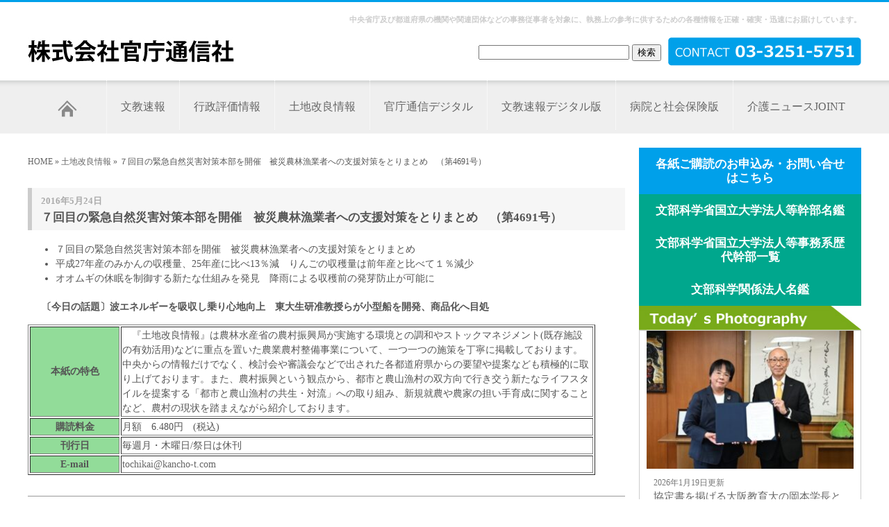

--- FILE ---
content_type: text/html; charset=UTF-8
request_url: https://kancho-t.com/%E5%9C%9F%E5%9C%B0%E6%94%B9%E8%89%AF%E6%83%85%E5%A0%B1/%EF%BC%97%E5%9B%9E%E7%9B%AE%E3%81%AE%E7%B7%8A%E6%80%A5%E8%87%AA%E7%84%B6%E7%81%BD%E5%AE%B3%E5%AF%BE%E7%AD%96%E6%9C%AC%E9%83%A8%E3%82%92%E9%96%8B%E5%82%AC%E3%80%80%E8%A2%AB%E7%81%BD%E8%BE%B2%E6%9E%97/
body_size: 11253
content:
<!DOCTYPE html PUBLIC "-//W3C//DTD XHTML 1.0 Transitional//EN" "http://www.w3.org/TR/xhtml1/DTD/xhtml1-transitional.dtd">
<html xmlns="http://www.w3.org/1999/xhtml">
<html lang="ja">

<head>
    <meta http-equiv="Content-Type" content="text/html; charset=Shift_JIS">
    <meta name="robots" content="index,follow">
            <meta property="og:description" content="。	７回目の緊急自然災害対策本部を開催　被災農林漁業者への支援対策をとりまとめ。	平成27年産のみかんの収穫量、25年産に比べ13％減　りんごの収穫量は前年産" />
        <meta name="keywords" content="日刊官庁通信,文教速報,行政評価情報,土地改良情報,附属学校ニュース,病院と社会保険版,介護のニュースサイト">
    <meta name="viewport" content="width=device-width, initial-scale=1, minimum-scale=1, maximum-scale=3" />

    <meta http-equiv="Content-Style-Type" content="text/css">
    <link href="/css/tailwind.css" rel="stylesheet" type="text/css">
    <link href="/css/default.css" rel="stylesheet" type="text/css">
    <link href="/css/h.css" rel="stylesheet" type="text/css">
    <link href="/css/link.css" rel="stylesheet" type="text/css">
    <link href="/css/table.css" rel="stylesheet" type="text/css">
    <link href="/css/navi.css" rel="stylesheet" type="text/css">
    <link media="screen and (max-width:767px)" href="/css/screen_sp.css" rel="stylesheet" type="text/css" />
    <script type="text/javascript" src="/js/jquery-1.12.0.min.js"></script>
    <link rel="shortcut icon" href="/images/icon.ico">
    <meta property="og:type" content="website" />
    <meta property="og:image" content="https://kancho-t.com/wordpress/wp-content/uploads/2016/03/icon_tochi.jpg" />
    <meta property="og:url" content="https://kancho-t.com/%e5%9c%9f%e5%9c%b0%e6%94%b9%e8%89%af%e6%83%85%e5%a0%b1/%ef%bc%97%e5%9b%9e%e7%9b%ae%e3%81%ae%e7%b7%8a%e6%80%a5%e8%87%aa%e7%84%b6%e7%81%bd%e5%ae%b3%e5%af%be%e7%ad%96%e6%9c%ac%e9%83%a8%e3%82%92%e9%96%8b%e5%82%ac%e3%80%80%e8%a2%ab%e7%81%bd%e8%be%b2%e6%9e%97/" />
            <meta property="og:title" content="７回目の緊急自然災害対策本部を開催　被災農林漁業者への支援対策をとりまとめ　（第4691号）" />
        <meta property="og:description" content="。	７回目の緊急自然災害対策本部を開催　被災農林漁業者への支援対策をとりまとめ。	平成27年産のみかんの収穫量、25年産に比べ13％減　りんごの収穫量は前年産" />
        <meta property="og:site_name" content="株式会社官庁通信社" />
    <meta property="og:locale" content="ja_JP" />
        <title>７回目の緊急自然災害対策本部を開催　被災農林漁業者への支援対策をとりまとめ　（第4691号）  |  株式会社官庁通信社</title>
<meta name='robots' content='max-image-preview:large' />
	<style>img:is([sizes="auto" i], [sizes^="auto," i]) { contain-intrinsic-size: 3000px 1500px }</style>
	<link rel='dns-prefetch' href='//www.googletagmanager.com' />
<link rel='dns-prefetch' href='//pagead2.googlesyndication.com' />
<script type="text/javascript">
/* <![CDATA[ */
window._wpemojiSettings = {"baseUrl":"https:\/\/s.w.org\/images\/core\/emoji\/15.0.3\/72x72\/","ext":".png","svgUrl":"https:\/\/s.w.org\/images\/core\/emoji\/15.0.3\/svg\/","svgExt":".svg","source":{"concatemoji":"https:\/\/kancho-t.com\/wordpress\/wp-includes\/js\/wp-emoji-release.min.js?ver=6.7.2"}};
/*! This file is auto-generated */
!function(i,n){var o,s,e;function c(e){try{var t={supportTests:e,timestamp:(new Date).valueOf()};sessionStorage.setItem(o,JSON.stringify(t))}catch(e){}}function p(e,t,n){e.clearRect(0,0,e.canvas.width,e.canvas.height),e.fillText(t,0,0);var t=new Uint32Array(e.getImageData(0,0,e.canvas.width,e.canvas.height).data),r=(e.clearRect(0,0,e.canvas.width,e.canvas.height),e.fillText(n,0,0),new Uint32Array(e.getImageData(0,0,e.canvas.width,e.canvas.height).data));return t.every(function(e,t){return e===r[t]})}function u(e,t,n){switch(t){case"flag":return n(e,"\ud83c\udff3\ufe0f\u200d\u26a7\ufe0f","\ud83c\udff3\ufe0f\u200b\u26a7\ufe0f")?!1:!n(e,"\ud83c\uddfa\ud83c\uddf3","\ud83c\uddfa\u200b\ud83c\uddf3")&&!n(e,"\ud83c\udff4\udb40\udc67\udb40\udc62\udb40\udc65\udb40\udc6e\udb40\udc67\udb40\udc7f","\ud83c\udff4\u200b\udb40\udc67\u200b\udb40\udc62\u200b\udb40\udc65\u200b\udb40\udc6e\u200b\udb40\udc67\u200b\udb40\udc7f");case"emoji":return!n(e,"\ud83d\udc26\u200d\u2b1b","\ud83d\udc26\u200b\u2b1b")}return!1}function f(e,t,n){var r="undefined"!=typeof WorkerGlobalScope&&self instanceof WorkerGlobalScope?new OffscreenCanvas(300,150):i.createElement("canvas"),a=r.getContext("2d",{willReadFrequently:!0}),o=(a.textBaseline="top",a.font="600 32px Arial",{});return e.forEach(function(e){o[e]=t(a,e,n)}),o}function t(e){var t=i.createElement("script");t.src=e,t.defer=!0,i.head.appendChild(t)}"undefined"!=typeof Promise&&(o="wpEmojiSettingsSupports",s=["flag","emoji"],n.supports={everything:!0,everythingExceptFlag:!0},e=new Promise(function(e){i.addEventListener("DOMContentLoaded",e,{once:!0})}),new Promise(function(t){var n=function(){try{var e=JSON.parse(sessionStorage.getItem(o));if("object"==typeof e&&"number"==typeof e.timestamp&&(new Date).valueOf()<e.timestamp+604800&&"object"==typeof e.supportTests)return e.supportTests}catch(e){}return null}();if(!n){if("undefined"!=typeof Worker&&"undefined"!=typeof OffscreenCanvas&&"undefined"!=typeof URL&&URL.createObjectURL&&"undefined"!=typeof Blob)try{var e="postMessage("+f.toString()+"("+[JSON.stringify(s),u.toString(),p.toString()].join(",")+"));",r=new Blob([e],{type:"text/javascript"}),a=new Worker(URL.createObjectURL(r),{name:"wpTestEmojiSupports"});return void(a.onmessage=function(e){c(n=e.data),a.terminate(),t(n)})}catch(e){}c(n=f(s,u,p))}t(n)}).then(function(e){for(var t in e)n.supports[t]=e[t],n.supports.everything=n.supports.everything&&n.supports[t],"flag"!==t&&(n.supports.everythingExceptFlag=n.supports.everythingExceptFlag&&n.supports[t]);n.supports.everythingExceptFlag=n.supports.everythingExceptFlag&&!n.supports.flag,n.DOMReady=!1,n.readyCallback=function(){n.DOMReady=!0}}).then(function(){return e}).then(function(){var e;n.supports.everything||(n.readyCallback(),(e=n.source||{}).concatemoji?t(e.concatemoji):e.wpemoji&&e.twemoji&&(t(e.twemoji),t(e.wpemoji)))}))}((window,document),window._wpemojiSettings);
/* ]]> */
</script>
<style id='wp-emoji-styles-inline-css' type='text/css'>

	img.wp-smiley, img.emoji {
		display: inline !important;
		border: none !important;
		box-shadow: none !important;
		height: 1em !important;
		width: 1em !important;
		margin: 0 0.07em !important;
		vertical-align: -0.1em !important;
		background: none !important;
		padding: 0 !important;
	}
</style>
<link rel='stylesheet' id='wp-block-library-css' href='https://kancho-t.com/wordpress/wp-includes/css/dist/block-library/style.min.css?ver=6.7.2' type='text/css' media='all' />
<style id='classic-theme-styles-inline-css' type='text/css'>
/*! This file is auto-generated */
.wp-block-button__link{color:#fff;background-color:#32373c;border-radius:9999px;box-shadow:none;text-decoration:none;padding:calc(.667em + 2px) calc(1.333em + 2px);font-size:1.125em}.wp-block-file__button{background:#32373c;color:#fff;text-decoration:none}
</style>
<style id='global-styles-inline-css' type='text/css'>
:root{--wp--preset--aspect-ratio--square: 1;--wp--preset--aspect-ratio--4-3: 4/3;--wp--preset--aspect-ratio--3-4: 3/4;--wp--preset--aspect-ratio--3-2: 3/2;--wp--preset--aspect-ratio--2-3: 2/3;--wp--preset--aspect-ratio--16-9: 16/9;--wp--preset--aspect-ratio--9-16: 9/16;--wp--preset--color--black: #000000;--wp--preset--color--cyan-bluish-gray: #abb8c3;--wp--preset--color--white: #ffffff;--wp--preset--color--pale-pink: #f78da7;--wp--preset--color--vivid-red: #cf2e2e;--wp--preset--color--luminous-vivid-orange: #ff6900;--wp--preset--color--luminous-vivid-amber: #fcb900;--wp--preset--color--light-green-cyan: #7bdcb5;--wp--preset--color--vivid-green-cyan: #00d084;--wp--preset--color--pale-cyan-blue: #8ed1fc;--wp--preset--color--vivid-cyan-blue: #0693e3;--wp--preset--color--vivid-purple: #9b51e0;--wp--preset--gradient--vivid-cyan-blue-to-vivid-purple: linear-gradient(135deg,rgba(6,147,227,1) 0%,rgb(155,81,224) 100%);--wp--preset--gradient--light-green-cyan-to-vivid-green-cyan: linear-gradient(135deg,rgb(122,220,180) 0%,rgb(0,208,130) 100%);--wp--preset--gradient--luminous-vivid-amber-to-luminous-vivid-orange: linear-gradient(135deg,rgba(252,185,0,1) 0%,rgba(255,105,0,1) 100%);--wp--preset--gradient--luminous-vivid-orange-to-vivid-red: linear-gradient(135deg,rgba(255,105,0,1) 0%,rgb(207,46,46) 100%);--wp--preset--gradient--very-light-gray-to-cyan-bluish-gray: linear-gradient(135deg,rgb(238,238,238) 0%,rgb(169,184,195) 100%);--wp--preset--gradient--cool-to-warm-spectrum: linear-gradient(135deg,rgb(74,234,220) 0%,rgb(151,120,209) 20%,rgb(207,42,186) 40%,rgb(238,44,130) 60%,rgb(251,105,98) 80%,rgb(254,248,76) 100%);--wp--preset--gradient--blush-light-purple: linear-gradient(135deg,rgb(255,206,236) 0%,rgb(152,150,240) 100%);--wp--preset--gradient--blush-bordeaux: linear-gradient(135deg,rgb(254,205,165) 0%,rgb(254,45,45) 50%,rgb(107,0,62) 100%);--wp--preset--gradient--luminous-dusk: linear-gradient(135deg,rgb(255,203,112) 0%,rgb(199,81,192) 50%,rgb(65,88,208) 100%);--wp--preset--gradient--pale-ocean: linear-gradient(135deg,rgb(255,245,203) 0%,rgb(182,227,212) 50%,rgb(51,167,181) 100%);--wp--preset--gradient--electric-grass: linear-gradient(135deg,rgb(202,248,128) 0%,rgb(113,206,126) 100%);--wp--preset--gradient--midnight: linear-gradient(135deg,rgb(2,3,129) 0%,rgb(40,116,252) 100%);--wp--preset--font-size--small: 13px;--wp--preset--font-size--medium: 20px;--wp--preset--font-size--large: 36px;--wp--preset--font-size--x-large: 42px;--wp--preset--spacing--20: 0.44rem;--wp--preset--spacing--30: 0.67rem;--wp--preset--spacing--40: 1rem;--wp--preset--spacing--50: 1.5rem;--wp--preset--spacing--60: 2.25rem;--wp--preset--spacing--70: 3.38rem;--wp--preset--spacing--80: 5.06rem;--wp--preset--shadow--natural: 6px 6px 9px rgba(0, 0, 0, 0.2);--wp--preset--shadow--deep: 12px 12px 50px rgba(0, 0, 0, 0.4);--wp--preset--shadow--sharp: 6px 6px 0px rgba(0, 0, 0, 0.2);--wp--preset--shadow--outlined: 6px 6px 0px -3px rgba(255, 255, 255, 1), 6px 6px rgba(0, 0, 0, 1);--wp--preset--shadow--crisp: 6px 6px 0px rgba(0, 0, 0, 1);}:where(.is-layout-flex){gap: 0.5em;}:where(.is-layout-grid){gap: 0.5em;}body .is-layout-flex{display: flex;}.is-layout-flex{flex-wrap: wrap;align-items: center;}.is-layout-flex > :is(*, div){margin: 0;}body .is-layout-grid{display: grid;}.is-layout-grid > :is(*, div){margin: 0;}:where(.wp-block-columns.is-layout-flex){gap: 2em;}:where(.wp-block-columns.is-layout-grid){gap: 2em;}:where(.wp-block-post-template.is-layout-flex){gap: 1.25em;}:where(.wp-block-post-template.is-layout-grid){gap: 1.25em;}.has-black-color{color: var(--wp--preset--color--black) !important;}.has-cyan-bluish-gray-color{color: var(--wp--preset--color--cyan-bluish-gray) !important;}.has-white-color{color: var(--wp--preset--color--white) !important;}.has-pale-pink-color{color: var(--wp--preset--color--pale-pink) !important;}.has-vivid-red-color{color: var(--wp--preset--color--vivid-red) !important;}.has-luminous-vivid-orange-color{color: var(--wp--preset--color--luminous-vivid-orange) !important;}.has-luminous-vivid-amber-color{color: var(--wp--preset--color--luminous-vivid-amber) !important;}.has-light-green-cyan-color{color: var(--wp--preset--color--light-green-cyan) !important;}.has-vivid-green-cyan-color{color: var(--wp--preset--color--vivid-green-cyan) !important;}.has-pale-cyan-blue-color{color: var(--wp--preset--color--pale-cyan-blue) !important;}.has-vivid-cyan-blue-color{color: var(--wp--preset--color--vivid-cyan-blue) !important;}.has-vivid-purple-color{color: var(--wp--preset--color--vivid-purple) !important;}.has-black-background-color{background-color: var(--wp--preset--color--black) !important;}.has-cyan-bluish-gray-background-color{background-color: var(--wp--preset--color--cyan-bluish-gray) !important;}.has-white-background-color{background-color: var(--wp--preset--color--white) !important;}.has-pale-pink-background-color{background-color: var(--wp--preset--color--pale-pink) !important;}.has-vivid-red-background-color{background-color: var(--wp--preset--color--vivid-red) !important;}.has-luminous-vivid-orange-background-color{background-color: var(--wp--preset--color--luminous-vivid-orange) !important;}.has-luminous-vivid-amber-background-color{background-color: var(--wp--preset--color--luminous-vivid-amber) !important;}.has-light-green-cyan-background-color{background-color: var(--wp--preset--color--light-green-cyan) !important;}.has-vivid-green-cyan-background-color{background-color: var(--wp--preset--color--vivid-green-cyan) !important;}.has-pale-cyan-blue-background-color{background-color: var(--wp--preset--color--pale-cyan-blue) !important;}.has-vivid-cyan-blue-background-color{background-color: var(--wp--preset--color--vivid-cyan-blue) !important;}.has-vivid-purple-background-color{background-color: var(--wp--preset--color--vivid-purple) !important;}.has-black-border-color{border-color: var(--wp--preset--color--black) !important;}.has-cyan-bluish-gray-border-color{border-color: var(--wp--preset--color--cyan-bluish-gray) !important;}.has-white-border-color{border-color: var(--wp--preset--color--white) !important;}.has-pale-pink-border-color{border-color: var(--wp--preset--color--pale-pink) !important;}.has-vivid-red-border-color{border-color: var(--wp--preset--color--vivid-red) !important;}.has-luminous-vivid-orange-border-color{border-color: var(--wp--preset--color--luminous-vivid-orange) !important;}.has-luminous-vivid-amber-border-color{border-color: var(--wp--preset--color--luminous-vivid-amber) !important;}.has-light-green-cyan-border-color{border-color: var(--wp--preset--color--light-green-cyan) !important;}.has-vivid-green-cyan-border-color{border-color: var(--wp--preset--color--vivid-green-cyan) !important;}.has-pale-cyan-blue-border-color{border-color: var(--wp--preset--color--pale-cyan-blue) !important;}.has-vivid-cyan-blue-border-color{border-color: var(--wp--preset--color--vivid-cyan-blue) !important;}.has-vivid-purple-border-color{border-color: var(--wp--preset--color--vivid-purple) !important;}.has-vivid-cyan-blue-to-vivid-purple-gradient-background{background: var(--wp--preset--gradient--vivid-cyan-blue-to-vivid-purple) !important;}.has-light-green-cyan-to-vivid-green-cyan-gradient-background{background: var(--wp--preset--gradient--light-green-cyan-to-vivid-green-cyan) !important;}.has-luminous-vivid-amber-to-luminous-vivid-orange-gradient-background{background: var(--wp--preset--gradient--luminous-vivid-amber-to-luminous-vivid-orange) !important;}.has-luminous-vivid-orange-to-vivid-red-gradient-background{background: var(--wp--preset--gradient--luminous-vivid-orange-to-vivid-red) !important;}.has-very-light-gray-to-cyan-bluish-gray-gradient-background{background: var(--wp--preset--gradient--very-light-gray-to-cyan-bluish-gray) !important;}.has-cool-to-warm-spectrum-gradient-background{background: var(--wp--preset--gradient--cool-to-warm-spectrum) !important;}.has-blush-light-purple-gradient-background{background: var(--wp--preset--gradient--blush-light-purple) !important;}.has-blush-bordeaux-gradient-background{background: var(--wp--preset--gradient--blush-bordeaux) !important;}.has-luminous-dusk-gradient-background{background: var(--wp--preset--gradient--luminous-dusk) !important;}.has-pale-ocean-gradient-background{background: var(--wp--preset--gradient--pale-ocean) !important;}.has-electric-grass-gradient-background{background: var(--wp--preset--gradient--electric-grass) !important;}.has-midnight-gradient-background{background: var(--wp--preset--gradient--midnight) !important;}.has-small-font-size{font-size: var(--wp--preset--font-size--small) !important;}.has-medium-font-size{font-size: var(--wp--preset--font-size--medium) !important;}.has-large-font-size{font-size: var(--wp--preset--font-size--large) !important;}.has-x-large-font-size{font-size: var(--wp--preset--font-size--x-large) !important;}
:where(.wp-block-post-template.is-layout-flex){gap: 1.25em;}:where(.wp-block-post-template.is-layout-grid){gap: 1.25em;}
:where(.wp-block-columns.is-layout-flex){gap: 2em;}:where(.wp-block-columns.is-layout-grid){gap: 2em;}
:root :where(.wp-block-pullquote){font-size: 1.5em;line-height: 1.6;}
</style>
<link rel='stylesheet' id='contact-form-7-css' href='https://kancho-t.com/wordpress/wp-content/plugins/contact-form-7/includes/css/styles.css?ver=6.0.5' type='text/css' media='all' />

<!-- Site Kit によって追加された Google タグ（gtag.js）スニペット -->

<!-- Google アナリティクス スニペット (Site Kit が追加) -->
<script type="text/javascript" src="https://www.googletagmanager.com/gtag/js?id=GT-MR4FDPL" id="google_gtagjs-js" async></script>
<script type="text/javascript" id="google_gtagjs-js-after">
/* <![CDATA[ */
window.dataLayer = window.dataLayer || [];function gtag(){dataLayer.push(arguments);}
gtag("set","linker",{"domains":["kancho-t.com"]});
gtag("js", new Date());
gtag("set", "developer_id.dZTNiMT", true);
gtag("config", "GT-MR4FDPL");
/* ]]> */
</script>

<!-- Site Kit によって追加された終了 Google タグ（gtag.js）スニペット -->
<link rel="https://api.w.org/" href="https://kancho-t.com/wp-json/" /><link rel="alternate" title="JSON" type="application/json" href="https://kancho-t.com/wp-json/wp/v2/posts/880" /><link rel="EditURI" type="application/rsd+xml" title="RSD" href="https://kancho-t.com/wordpress/xmlrpc.php?rsd" />
<meta name="generator" content="WordPress 6.7.2" />
<link rel="canonical" href="https://kancho-t.com/%e5%9c%9f%e5%9c%b0%e6%94%b9%e8%89%af%e6%83%85%e5%a0%b1/%ef%bc%97%e5%9b%9e%e7%9b%ae%e3%81%ae%e7%b7%8a%e6%80%a5%e8%87%aa%e7%84%b6%e7%81%bd%e5%ae%b3%e5%af%be%e7%ad%96%e6%9c%ac%e9%83%a8%e3%82%92%e9%96%8b%e5%82%ac%e3%80%80%e8%a2%ab%e7%81%bd%e8%be%b2%e6%9e%97/" />
<link rel='shortlink' href='https://kancho-t.com/?p=880' />
<link rel="alternate" title="oEmbed (JSON)" type="application/json+oembed" href="https://kancho-t.com/wp-json/oembed/1.0/embed?url=https%3A%2F%2Fkancho-t.com%2F%25e5%259c%259f%25e5%259c%25b0%25e6%2594%25b9%25e8%2589%25af%25e6%2583%2585%25e5%25a0%25b1%2F%25ef%25bc%2597%25e5%259b%259e%25e7%259b%25ae%25e3%2581%25ae%25e7%25b7%258a%25e6%2580%25a5%25e8%2587%25aa%25e7%2584%25b6%25e7%2581%25bd%25e5%25ae%25b3%25e5%25af%25be%25e7%25ad%2596%25e6%259c%25ac%25e9%2583%25a8%25e3%2582%2592%25e9%2596%258b%25e5%2582%25ac%25e3%2580%2580%25e8%25a2%25ab%25e7%2581%25bd%25e8%25be%25b2%25e6%259e%2597%2F" />
<link rel="alternate" title="oEmbed (XML)" type="text/xml+oembed" href="https://kancho-t.com/wp-json/oembed/1.0/embed?url=https%3A%2F%2Fkancho-t.com%2F%25e5%259c%259f%25e5%259c%25b0%25e6%2594%25b9%25e8%2589%25af%25e6%2583%2585%25e5%25a0%25b1%2F%25ef%25bc%2597%25e5%259b%259e%25e7%259b%25ae%25e3%2581%25ae%25e7%25b7%258a%25e6%2580%25a5%25e8%2587%25aa%25e7%2584%25b6%25e7%2581%25bd%25e5%25ae%25b3%25e5%25af%25be%25e7%25ad%2596%25e6%259c%25ac%25e9%2583%25a8%25e3%2582%2592%25e9%2596%258b%25e5%2582%25ac%25e3%2580%2580%25e8%25a2%25ab%25e7%2581%25bd%25e8%25be%25b2%25e6%259e%2597%2F&#038;format=xml" />
<meta name="generator" content="Site Kit by Google 1.149.1" />
<!-- Site Kit が追加した Google AdSense メタタグ -->
<meta name="google-adsense-platform-account" content="ca-host-pub-2644536267352236">
<meta name="google-adsense-platform-domain" content="sitekit.withgoogle.com">
<!-- Site Kit が追加した End Google AdSense メタタグ -->

<!-- Google AdSense スニペット (Site Kit が追加) -->
<script type="text/javascript" async="async" src="https://pagead2.googlesyndication.com/pagead/js/adsbygoogle.js?client=ca-pub-4919393460129390&amp;host=ca-host-pub-2644536267352236" crossorigin="anonymous"></script>

<!-- (ここまで) Google AdSense スニペット (Site Kit が追加) -->
</head>

<body class="post-template-default single single-post postid-880 single-format-standard">

    <div id="head">
        <span id="switchbtn">
            <img src="/images/menu_btn.png" />
        </span>
        <h1>中央省庁及び都道府県の機関や関連団体などの事務従事者を対象に、執務上の参考に供するための各種情報を正確・確実・迅速にお届けしています。        </h1>
        <a href="/"><img src="/images/logo.jpg" width="298" height="40" alt="株式会社官庁通信社" /></a>
        <div id="tel"><a href="tel:0332515751"><img src="/images/tel.jpg" width="278" height="41" alt="03-3251-5751" /></a></div>
        <div id="sitesearch">
            <form method=GET action="">
                <input type="text" size="25" maxlength="150" name="s">
                <input type="submit" name="btnG" value="検索">
                <br><br>
            </form>
        </div>
    </div><!-- header -->
    <div id="main-navigation">
        <div id="main-navigation-inner">
            <ul>
                                <li class="firs"><a href="/"><img src="/images/menu_home.jpg" width="73" height="29" alt="HOME"></a></li>
                <li class=""><a href="https://kancho-t.com/%e6%96%87%e6%95%99%e9%80%9f%e5%a0%b1/%e6%ac%a1%e6%9c%9f%e7%a7%91%e6%8a%80%e3%82%a4%e3%83%8e%e3%83%99%e8%a8%88%e7%94%bb%e7%b4%a0%e6%a1%88%e3%81%a7%e7%9b%ae%e6%a8%99%e6%8c%87%e6%a8%99%e3%82%92%e6%8f%90%e7%a4%ba%ef%bc%88%e7%ac%ac9632/">文教速報</a></li>
                <li class=""><a href="https://kancho-t.com/%e8%a1%8c%e6%94%bf%e8%a9%95%e4%be%a1%e6%83%85%e5%a0%b1/%e4%b8%80%e8%88%ac%e4%bc%9a%e8%a8%88%e3%81%a721%e5%85%862701%e5%84%84%e5%86%86%e3%80%80%e4%bb%a4%e5%92%8c8%e5%b9%b4%e5%ba%a6%e7%b7%8f%e5%8b%99%e7%9c%81%e5%bd%93%e5%88%9d%e4%ba%88%e7%ae%97%ef%bc%88/">行政評価情報</a></li>
                <li class=""><a href="https://kancho-t.com/%e5%9c%9f%e5%9c%b0%e6%94%b9%e8%89%af%e6%83%85%e5%a0%b1/%e9%88%b4%e6%9c%a8%e8%be%b2%e6%9e%97%e6%b0%b4%e7%94%a3%e5%a4%a7%e8%87%a3%e3%80%81%e8%81%b7%e5%93%a1%e3%81%ab%e5%90%91%e3%81%91%e8%a8%93%e7%a4%ba%e3%80%80%e3%80%8c%e5%85%88%e3%81%8c%e8%a6%8b%e9%80%9a/">土地改良情報</a></li>
                <li class=""><a href="https://bunkyodezi.com" target="blank">官庁通信デジタル</a></li>
                <li class=""><a href="https://bunkyodezi.com#bunkyodezi" target="blank">文教速報デジタル版</a></li>
                <li class=""><a href="https://kancho-t.com/%e7%97%85%e9%99%a2%e3%81%a8%e7%a4%be%e4%bc%9a%e4%bf%9d%e9%99%ba%e7%89%88/%e6%94%bf%e5%ba%9c%e3%80%81%e6%9d%a5%e5%b9%b4%e5%ba%a6%e4%ba%88%e7%ae%97%e3%82%92%e9%96%a3%e8%ad%b0%e6%b1%ba%e5%ae%9a%e3%80%80%e5%8c%bb%e7%99%82%e3%83%bb%e4%bb%8b%e8%ad%b7%e3%83%bb%e9%9a%9c%e5%ae%b3/">病院と社会保険版</a></li>
                <li class="last"><a href="http://www.joint-kaigo.com/" target="blank">介護ニュースJOINT</a></li>
            </ul>
        </div>
    </div><!-- menu --><div id="page">
	<div id="main">
		<div id="navi">
			<a href="/">HOME</a> &raquo;
							<a href="https://kancho-t.com/category/%e5%9c%9f%e5%9c%b0%e6%94%b9%e8%89%af%e6%83%85%e5%a0%b1/">土地改良情報</a> &raquo;
						７回目の緊急自然災害対策本部を開催　被災農林漁業者への支援対策をとりまとめ　（第4691号）		</div>
					<h3>
				<span>2016年5月24日</span>
				７回目の緊急自然災害対策本部を開催　被災農林漁業者への支援対策をとりまとめ　（第4691号）			</h3>
			<ul>
<li>７回目の緊急自然災害対策本部を開催　被災農林漁業者への支援対策をとりまとめ</li>
<li>平成27年産のみかんの収穫量、25年産に比べ13％減　りんごの収穫量は前年産と比べて１％減少</li>
<li>オオムギの休眠を制御する新たな仕組みを発見　降雨による収穫前の発芽防止が可能に</li>
</ul>
<p><strong>〔今日の話題〕波エネルギーを吸収し乗り心地向上</strong>　<strong>東大生研准教授らが小型船を開発、商品化へ目処</strong></p>
<table border="1" width="95%">
<tbody>
<tr>
<td align="center" bgcolor="#92dc99" width="16%"><strong>本紙の特色</strong></td>
<td>　『土地改良情報』は農林水産省の農村振興局が実施する環境との調和やストックマネジメント(既存施設の有効活用)などに重点を置いた農業農村整備事業について、一つ一つの施策を丁寧に掲載しております。<br />
中央からの情報だけでなく、検討会や審議会などで出された各都道府県からの要望や提案なども積極的に取り上げております。また、農村振興という観点から、都市と農山漁村の双方向で行き交う新たなライフスタイルを提案する「都市と農山漁村の共生・対流」への取り組み、新規就農や農家の担い手育成に関することなど、農村の現状を踏まえながら紹介しております。</td>
</tr>
<tr>
<td align="center" bgcolor="#92dc99"><strong>購読料金</strong></td>
<td>月額　6.480円　(税込)</td>
</tr>
<tr>
<td align="center" bgcolor="#92dc99"><strong>刊行日</strong></td>
<td>毎週月・木曜日/祭日は休刊</td>
</tr>
<tr>
<td align="center" bgcolor="#92dc99"><strong>E-mail</strong></td>
<td><a href="mailto:tochikai@kancho-t.com">tochikai@kancho-t.com</a></td>
</tr>
</tbody>
</table>
			<div class="sns-button">
				<a href="https://twitter.com/share?ref_src=twsrc%5Etfw" class="twitter-share-button" data-show-count="false">Tweet</a>
				<script async src="https://platform.twitter.com/widgets.js" charset="utf-8"></script>
			</div>
			</div>
	<!--/#main-->
	<div id="rightmenu">
		<div class="flex flex-col gap-4">
    <a href="https://kancho-t.com/%e3%81%8a%e5%95%8f%e5%90%88%e3%82%8f%e3%81%9b/" class="square_btn">
        <i class="fa fa-chevron-right"></i>各紙ご購読のお申込み・お問い合せはこちら
    </a>
    <a href="https://kancho-t.com/%e6%96%87%e9%83%a8%e7%a7%91%e5%ad%a6%e7%9c%81%e5%9b%bd%e7%ab%8b%e5%a4%a7%e5%ad%a6%e6%b3%95%e4%ba%ba%e7%ad%89%e5%b9%b9%e9%83%a8%e5%90%8d%e9%91%91/" class="square_btn01">
        <i class="fa fa-chevron-right"></i>文部科学省国立大学法人等幹部名鑑
    </a>
    <a href="https://kancho-t.com/%e6%96%87%e9%83%a8%e7%a7%91%e5%ad%a6%e7%9c%81%e5%9b%bd%e7%ab%8b%e5%a4%a7%e5%ad%a6%e6%b3%95%e4%ba%ba%e7%ad%89%e4%ba%8b%e5%8b%99%e7%b3%bb%e6%ad%b4%e4%bb%a3%e5%b9%b9%e9%83%a8%e4%b8%80%e8%a6%a7/" class="square_btn01">
        <i class="fa fa-chevron-right"></i>文部科学省国立大学法人等事務系歴代幹部一覧
    </a>
    <a href="https://kancho-t.com/%e6%96%87%e9%83%a8%e7%a7%91%e5%ad%a6%e9%96%a2%e4%bf%82%e6%b3%95%e4%ba%ba%e5%90%8d%e9%91%91/" class="square_btn01">
        <i class="fa fa-chevron-right"></i>文部科学関係法人名鑑
    </a>

                <div>
            <img src="/images/r_menu002.jpg" alt="Today’s Photography" />
            <ul class="InlineBOX01">
                                    <div class="box-news-list">
                        <a href="https://kancho-t.com/todays-photography/todays-photography-1365/"><img src="https://kancho-t.com/wordpress/wp-content/uploads/2026/01/b792316234a7e3c6d12cc37d427f8c9b-300x200.jpg" alt="Today&#8217;s Photography" width="100" /></a>
                        <div class="clearfix">
                            <ol>2026年1月19日更新</ol>
                            <li><a href="https://kancho-t.com/todays-photography/todays-photography-1365/">協定書を掲げる大阪教育大の岡本学長と ...</a></li>
                        </div>
                    </div>
                                    <div class="box-news-list">
                        <a href="https://kancho-t.com/todays-photography/todays-photography-1364/"><img src="https://kancho-t.com/wordpress/wp-content/uploads/2026/01/524509b55e076f8f60c6a8c011eceb8e-300x200.png" alt="Today&#8217;s Photography" width="100" /></a>
                        <div class="clearfix">
                            <ol>2026年1月16日更新</ol>
                            <li><a href="https://kancho-t.com/todays-photography/todays-photography-1364/">昨夏に新潟大に設置された“脳といのち”...</a></li>
                        </div>
                    </div>
                                    <div class="box-news-list">
                        <a href="https://kancho-t.com/todays-photography/todays-photography-1363/"><img src="https://kancho-t.com/wordpress/wp-content/uploads/2026/01/a5318c3e815ea8cbc90a2b99df5dd01b-300x200.jpg" alt="Today’s Photography" width="100" /></a>
                        <div class="clearfix">
                            <ol>2026年1月14日更新</ol>
                            <li><a href="https://kancho-t.com/todays-photography/todays-photography-1363/">愛子内親王殿下ご臨席のもと執り行われ...</a></li>
                        </div>
                    </div>
                                    <div class="box-news-list">
                        <a href="https://kancho-t.com/todays-photography/todays-photography-1362/"><img src="https://kancho-t.com/wordpress/wp-content/uploads/2026/01/6511ee8ec89fe55fd397cfb0d1191c45-300x200.jpg" alt="Today’s Photography" width="100" /></a>
                        <div class="clearfix">
                            <ol>2026年1月9日更新</ol>
                            <li><a href="https://kancho-t.com/todays-photography/todays-photography-1362/">高大連携協定書を掲げる弘前大の福田学...</a></li>
                        </div>
                    </div>
                                    <div class="box-news-list">
                        <a href="https://kancho-t.com/todays-photography/todays-photography-1361/"><img src="https://kancho-t.com/wordpress/wp-content/uploads/2026/01/a3c7540ab68793b86d6f31b5f4a673d2-300x193.png" alt="Today&#8217;s Photography" width="100" /></a>
                        <div class="clearfix">
                            <ol>2026年1月7日更新</ol>
                            <li><a href="https://kancho-t.com/todays-photography/todays-photography-1361/">150周年記念式典で新学生歌「情景（あこ...</a></li>
                        </div>
                    </div>
                            </ul>
        </div>
    
    <div class="tweet-area">
        <div class="tweet-area-title">Twitter</div>
        <a class="twitter-timeline" data-chrome="noheader" data-lang="ja" data-height="630" href="https://twitter.com/Kancho_bunkyo?ref_src=twsrc%5Etfw">Tweets by Kancho_bunkyo</a>
        <script async src="https://platform.twitter.com/widgets.js" charset="utf-8"></script>
    </div>

    <a href="http://www.senmonshinbun.or.jp/" target="blank" id="top_side_bnr">
        <img src="/images/kyokai.jpg" alt="公益社団法人 日本専門新聞協会" />
    </a>

    <div class="adsbygoogle">
        <script async src="//pagead2.googlesyndication.com/pagead/js/adsbygoogle.js"></script>
        <!-- 官庁通信社２ -->
        <ins class="adsbygoogle" style="display:inline-block;width:340px;height:340px" data-ad-client="ca-pub-4919393460129390" data-ad-slot="5380847266"></ins>
        <script>
            (adsbygoogle = window.adsbygoogle || []).push({});
        </script>
    </div>
</div>	</div>
</div>
<!--/#page-->
<div id="under">
    <div id="undermenu">
        <div class="undermenu-link">
            <div class="left">
                <a href="https://kancho-t.com/%e3%81%8a%e5%95%8f%e5%90%88%e3%82%8f%e3%81%9b/" class="under_menu_list">お問合せ</a>
                <a href="https://kancho-t.com/%e4%ba%8b%e6%a5%ad%e5%86%85%e5%ae%b9/" class="under_menu_list">事業内容</a>
                <a href="https://kancho-t.com/%e4%bc%9a%e7%a4%be%e6%a6%82%e8%a6%81/" class="under_menu_list">会社概要</a>
                <a href="https://kancho-t.com/%e3%83%9e%e3%82%a4%e3%83%8a%e3%83%b3%e3%83%90%e3%83%bc%e5%9f%ba%e6%9c%ac%e6%96%b9%e9%87%9d/" class="under_menu_list">マイナンバー基本方針</a>
                <a href="https://kancho-t.com/%e3%83%97%e3%83%a9%e3%82%a4%e3%83%90%e3%82%b7%e3%83%bc%e3%83%9d%e3%83%aa%e3%82%b7%e3%83%bc/" class="under_menu_list">プライバシーポリシー</a>
                <a href="https://kancho-t.com/info/" class="under_menu_list">FOCUSバックナンバー</a>
                <a href="https://kancho-t.com/category/%e6%97%a5%e5%88%8a%e5%ae%98%e5%ba%81%e9%80%9a%e4%bf%a1/" class="under_menu_list">日刊官庁通信バックナンバー</a>
                <a href="https://bunkyodezi.com/category/bunkyodezi/" target="blank" class="under_menu_list">文教速報デジタル版バックナンバー</a>
            </div>
            <div class="right">
                <a href="https://twitter.com/kancho_bunkyo" target="_blank"><img src="/images/twitter.png" alt="公式Twitter" /></a>
            </div>
        </div>
        <br />
        <a href="/index.html"><img src="/images/ud_logo.jpg" width="287" height="34" alt="株式会社官庁通信社" /></a><br />
        〒101-0041　東京都千代田区神田須田町2-13-14<br />--総務部--TEL 03-3251-5751　FAX 03-3251-5753<br>
        --編集部--TEL 03-3251-5755　FAX 03-3251-5754
        <p>Copyright 株式会社官庁通信社 All Rights Reserved.</p>
    </div>
</div>
<script>
    (function(i, s, o, g, r, a, m) {
        i['GoogleAnalyticsObject'] = r;
        i[r] = i[r] || function() {
            (i[r].q = i[r].q || []).push(arguments)
        }, i[r].l = 1 * new Date();
        a = s.createElement(o),
            m = s.getElementsByTagName(o)[0];
        a.async = 1;
        a.src = g;
        m.parentNode.insertBefore(a, m)
    })(window, document, 'script', '//www.google-analytics.com/analytics.js', 'ga');

    ga('create', 'UA-75815759-1', 'auto');
    ga('send', 'pageview');
</script>
<script>
    $("#switchbtn").click(function() {
        $("#main-navigation").slideToggle();
    });
</script>
<script type="text/javascript" src="https://kancho-t.com/wordpress/wp-includes/js/dist/hooks.min.js?ver=4d63a3d491d11ffd8ac6" id="wp-hooks-js"></script>
<script type="text/javascript" src="https://kancho-t.com/wordpress/wp-includes/js/dist/i18n.min.js?ver=5e580eb46a90c2b997e6" id="wp-i18n-js"></script>
<script type="text/javascript" id="wp-i18n-js-after">
/* <![CDATA[ */
wp.i18n.setLocaleData( { 'text direction\u0004ltr': [ 'ltr' ] } );
/* ]]> */
</script>
<script type="text/javascript" src="https://kancho-t.com/wordpress/wp-content/plugins/contact-form-7/includes/swv/js/index.js?ver=6.0.5" id="swv-js"></script>
<script type="text/javascript" id="contact-form-7-js-translations">
/* <![CDATA[ */
( function( domain, translations ) {
	var localeData = translations.locale_data[ domain ] || translations.locale_data.messages;
	localeData[""].domain = domain;
	wp.i18n.setLocaleData( localeData, domain );
} )( "contact-form-7", {"translation-revision-date":"2025-02-18 07:36:32+0000","generator":"GlotPress\/4.0.1","domain":"messages","locale_data":{"messages":{"":{"domain":"messages","plural-forms":"nplurals=1; plural=0;","lang":"ja_JP"},"This contact form is placed in the wrong place.":["\u3053\u306e\u30b3\u30f3\u30bf\u30af\u30c8\u30d5\u30a9\u30fc\u30e0\u306f\u9593\u9055\u3063\u305f\u4f4d\u7f6e\u306b\u7f6e\u304b\u308c\u3066\u3044\u307e\u3059\u3002"],"Error:":["\u30a8\u30e9\u30fc:"]}},"comment":{"reference":"includes\/js\/index.js"}} );
/* ]]> */
</script>
<script type="text/javascript" id="contact-form-7-js-before">
/* <![CDATA[ */
var wpcf7 = {
    "api": {
        "root": "https:\/\/kancho-t.com\/wp-json\/",
        "namespace": "contact-form-7\/v1"
    }
};
/* ]]> */
</script>
<script type="text/javascript" src="https://kancho-t.com/wordpress/wp-content/plugins/contact-form-7/includes/js/index.js?ver=6.0.5" id="contact-form-7-js"></script>
</body>
</html>

--- FILE ---
content_type: text/html; charset=utf-8
request_url: https://www.google.com/recaptcha/api2/aframe
body_size: 268
content:
<!DOCTYPE HTML><html><head><meta http-equiv="content-type" content="text/html; charset=UTF-8"></head><body><script nonce="Yw6NM0fyEp19kSqzDWSu8g">/** Anti-fraud and anti-abuse applications only. See google.com/recaptcha */ try{var clients={'sodar':'https://pagead2.googlesyndication.com/pagead/sodar?'};window.addEventListener("message",function(a){try{if(a.source===window.parent){var b=JSON.parse(a.data);var c=clients[b['id']];if(c){var d=document.createElement('img');d.src=c+b['params']+'&rc='+(localStorage.getItem("rc::a")?sessionStorage.getItem("rc::b"):"");window.document.body.appendChild(d);sessionStorage.setItem("rc::e",parseInt(sessionStorage.getItem("rc::e")||0)+1);localStorage.setItem("rc::h",'1768851439802');}}}catch(b){}});window.parent.postMessage("_grecaptcha_ready", "*");}catch(b){}</script></body></html>

--- FILE ---
content_type: text/css
request_url: https://kancho-t.com/css/default.css
body_size: 1985
content:
body {
    background-color: #ffffff;
    margin: 0px;
    border-top: 3px solid #00a0e9;
}

div#page {
    width: 1200px;
    margin: 0px auto;
    padding: 0px;
    padding-top:20px;
    background-color: #ffffff;
}

a img {
    border: none;
}

.pc_none {
    display: none;
}

/* head ------------------------------------------------------------- */

div#head {
    width: 1200px;
    margin: 0px auto;
    padding: 0px 0px 0px 0px;
    background-color: #ffffff;
}

div#head #switchbtn {
    display: none;
}

div#head img {
    margin: 0px;
    padding: 0px;
    border: 0px;
}

div#tel {
    margin: 0px;
    padding: 0px;
    border: 0px;
    float: right;
}

div#sitesearch {
    margin: 0px;
    padding: 10px;
    border: 0px;
    float: right;
}

/* topimg ------------------------------------------------------------- */

div#resizeimage {
    min-width: 1200px;
}

div#resizeimage img {
    width: 100%;
}

div.key-visual {
    position: relative;
    background-image: url(/images/top_img.jpg);
    background-size: cover;
    background-repeat: no-repeat;
    background-position: center center;
    height: 430px;
}

div.key-visual .link {
    position: absolute;
    bottom: 100px;
    color: #fff;
    background: rgba(0, 0, 0, 0.6);
    width: 100%;
    max-width: 100%;
    padding: 1em 0;
}
div.key-visual .link a {
    display: block;
    margin: 0;
    padding: 0 0.8em;
    font-size: 120%;
    text-align: center;
}

.absolute {
    position: absolute;
    bottom: 250px;
    color: #fff;
    background: rgba(0, 0, 0, 0.6);
    width: 100%;
    max-width: 100%;
    padding: 1em 0;
}

.absolute p {
    margin: 0;
    padding: 0 0.8em;
    font-size: 120%;
    text-align: center;
}

/* Navigation ------------------------------------------------------------- */

#main-navigation {
    min-width: 1200px;
    /* adscreen 223 */
    clear: both;
    margin: 0 0 0 0;
    padding: 0 0 0 0;
    background: #eeeeee url(../images/menubk.jpg) repeat-x 0 0;
    font-size: 16px;
    /*
	font-family: verdana;
	margin: 0 0 0px 0;
	*/
}

#main-navigation-inner {
    /* adscreen 185 229 */
    position: relative;
    margin: 0 auto 0 auto;
    width: 1200px;
    height: 77px;
    overflow: hidden;
}

#main-navigation ul {
    /* adscreen 233 */
    margin: 0 0 0 0;
    padding: 0 0 0 0;
    list-style: none;
}

#main-navigation ul li {
    /* adscreen 239 */
    float: left;
    margin: 0 0 0 0;
    padding: 0 0 0 0;
}

#main-navigation ul li a {
    /* adscreen 244 */
    display: block;
    text-decoration: none;
    padding: 28px 20px 22px 20px;
    border-right: 1px dotted #ffffff;
}

#main-navigation ul li.last a {
    /* adscreen 260 */
    border-right: none;
}

#main-navigation ul li.first a {
    /*
	padding: 0;
	border-right: none;
	*/
}

/* #main ------------------------------------------------------------- */

div#main {
    margin: 0;
    padding: 0 20px 30px 0px;
    width: 860px;
    float: left;
    color: #555555;
    background-color: #ffffff;
    font-size: 90%;
    line-height: 150%;
}

div#main.full{
    width: 100%;
}

div#main p {
    margin: 0;
    padding: 5px 0px 15px 20px;
}

a {
    color: #00a0e9;
    text-decoration: none;
}

a:hover {
    color: #31caff;
}

div#main img {
    margin: 0;
    padding: 0px;
    border: 0px;
}

.WhatsNewBOX {
    margin: 0px 25px 0 0;
    padding: 0px 0px;
    height: 300px;
    width: 260px;
}

.WhatsNewBOX li {
    margin: 0px 0px 0 0;
    padding: 0px 0px 5px 0;
    float: right;
    list-style-type: none;
    overflow: auto;
}

.WhatsNewBOX ol {
    margin: 0px 0px 0 0;
    padding: 0px 0px 0px 0;
    float: left;
    list-style-type: none;
    overflow: auto;
}
.WhatsNewBOX a.home_link_img {
    width: 260px;
    height: 180px;
    background-size: cover;
    display: inline-block;
}
.WhatsNewBOX .meikan_thumb img {
    max-width: 126px;
    display: inline-block;
}

.WhatsNewBOX2 {
    margin-top: 20px;
    display: flex;
    align-items: flex-start;
    justify-content: space-between;
}
.WhatsNewBOX2 .item {
    width: 32%;
    margin: 0 0 10px;
}
.WhatsNewBOX2 .item h2 {
    height: 2.5rem;
}
.WhatsNewBOX2 .item-flex {
    position: relative;
    display: flex;
    align-items: flex-start;
    justify-content: space-between;
}
.WhatsNewBOX2 .item-flex .image {
    margin-right: 2%;
    width: 49%;
}
.WhatsNewBOX2 .item-flex .image img {
    width: 100%;
}
.WhatsNewBOX2 .item-flex .description {
    width: 49%;
    font-size: 0.85rem;
}
.WhatsNewBOX2 .item-flex .description a {
    display: block;
}

ul.Inlinemain {
    max-height: 220px;
    width: 100%;
    padding: 0px 0px;
    margin: 0px 0px;
    list-style-type: none;
    overflow: auto;
    border-top: 1px solid #cccccc;
}

.Inlinemain li {
    margin: 0px 0px;
    padding: 10px 10px 10px 10px;
    font-size: 15px;
    border-bottom: 1px dotted #cccccc;
    text-overflow: ellipsis;
    overflow: hidden;
    white-space: nowrap;
}

.bunkyo-list li {
    display: flex;
    justify-content: space-between;
    align-items: center;
}
.bunkyo-list li span {
    font-size: 90%;
}

#concept {
    margin: 10px 0px;
    padding: 0px;
    text-align: right;
}

/* #rightmenu ------------------------------------------------------------- */

div#rightmenu {
    background-color: #ffffff;
    width: 320px;
    margin: 0 0 20px 0;
    padding: 0;
    float: right;
    font-size: 13px;
    line-height: 160%;
    color: #777777;
}

div#leftmenu img {
    margin: 0;
    padding: 0px 0px 0px 0px;
    border: 0px;
    clear: left;
}

div#rightmenu img {
    width: 100%;
    margin: 0:
    padding: 0px;
    border: 0px;
}

ul.InlineBOX {
    height: 250px;
    width: 100%;
    padding: 0px 10px;
    margin: 0px 0px;
    list-style-type: none;
    overflow: auto;
    border: 1px solid #cccccc;
    box-sizing: border-box;
}

.InlineBOX li {
    margin: 0px 0px;
    padding: 0px 10px 10px 10px;
    font-size: 15px;
    border-bottom: 1px dotted #cccccc;
}

.InlineBOX ol {
    margin: 0px 0px;
    padding: 10px 10px 0px 10px;
    font-size: 12px;
    font-color: #f5f5f5;
}

ul.InlineBOX01 {
    width: 100%;
    height: 250px;
    padding: 0px 10px 10px;
    margin: 0px 0px;
    list-style-type: none;
    overflow: auto;
    box-sizing: border-box;
    border: 1px solid #ccc;
}
div#rightmenu ul.InlineBOX01 img {
    padding: 0 10px 10px 0;
}

.InlineBOX01 li {
    margin: 0px 0px;
    padding: 0px 10px 10px 10px;
    font-size: 15px;
}
.InlineBOX01 .box-news-list {
    margin: 0;
    padding: 0;
    clear: both;
    border-bottom: 1px dotted #cccccc;
}

.InlineBOX01 ol {
    margin: 0px 0px;
    padding: 20px 10px 0px 10px;
    font-size: 12px;
}

.InlineBOX01 img {
    margin: 0px 0px;
    padding: 0px 20px;
    float: left;
}

.tweet-area {
    border: 1px solid #ccc;
}
.tweet-area .tweet-area-title {
    background-color: #1ca1f2;
    width: 100%;
    height: 40px;
    line-height: 40px;
    text-align: left;
    color: white;
    font-size: 1.2rem;
    padding-left: 20px;
    box-sizing: border-box;
}

/* #footer ------------------------------------------------------------- */

div#under {
    background-image: url(../images/ud.jpg);
    background-repeat: repeat-x;
    background-color: #efefef;
    width: 100%;
    min-width: 1200px;
    margin: 0px auto;
    clear: both;
    line-height: 180%;
    font-size: 15px;
    color: #a3a3a3;
}

div#under a {
    color: #333333;
}

div#under a:hover {
    color: #cccccc;
}

#undermenu {
    width: 1200px;
    margin: 0px auto;
    padding: 20px 0px 20px 0px;
}
#undermenu .undermenu-link {
    display: flex;
    justify-content: space-between;
    align-items: center;
}
#undermenu .undermenu-link .left a {
    margin-left: 0.5rem;
}

#undermenu .undermenu-link .right {
    width: 25px;
}
#undermenu .undermenu-link .right img {
    width: 100%;
}

#under p {
    margin: 0px 0px 0px 0px;
    padding: 0px 0px;
    text-align: right;
    float: right;
}

#under img {
    margin: 0px 0px 0px 0px;
    padding: 10px;
}

div#adsbygoogle {
    margin: 0px auto;
    padding: 20px 0px 0px 0px;
}

ul.pager {
    list-style: none;
    margin: 0 auto;
    padding: 0;
    width: 100%;
    text-align: center;
}

ul.pager li {
    display: inline-block;
    margin: 10px 5px;
    border: none;
    padding: 0 5px;
    color: #ccc;
    font-weight: bold;
}

ul.pager li a {
    display: block;
    width: 100%;
    height: 100%;
    color: #666;
}
.clearfix:after {
    content: " ";
    display: block;
    clear: both;
}

.aligncenter {
    display: block !important;
    margin: 0 auto !important;
}
.alignright {
    float: right !important;
}
.alignleft {
    float: left !important;
}

.sns-button {
    margin-top: 30px;
    border-top: 1px solid #999;
    padding: 30px 0;
}
